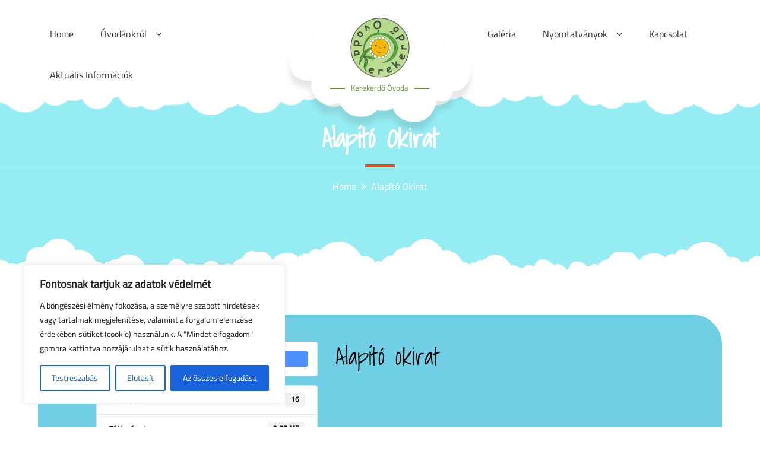

--- FILE ---
content_type: text/css
request_url: https://kerekerdo-ovi.hu/wp-content/uploads/elementor/css/post-1346.css?ver=1743157310
body_size: 10031
content:
.elementor-1346 .elementor-element.elementor-element-2e2c6f8{transition:background 0.3s, border 0.3s, border-radius 0.3s, box-shadow 0.3s;}.elementor-1346 .elementor-element.elementor-element-2e2c6f8 > .elementor-background-overlay{transition:background 0.3s, border-radius 0.3s, opacity 0.3s;}.elementor-widget-image .widget-image-caption{color:var( --e-global-color-text );font-family:var( --e-global-typography-text-font-family ), Sans-serif;font-weight:var( --e-global-typography-text-font-weight );}.elementor-1346 .elementor-element.elementor-element-cf7f782{width:100%;max-width:100%;align-self:center;}.elementor-1346 .elementor-element.elementor-element-cf7f782 img{width:100%;}.elementor-1346 .elementor-element.elementor-element-70e11235:not(.elementor-motion-effects-element-type-background), .elementor-1346 .elementor-element.elementor-element-70e11235 > .elementor-motion-effects-container > .elementor-motion-effects-layer{background-color:#e3de9a;}.elementor-1346 .elementor-element.elementor-element-70e11235{transition:background 0.3s, border 0.3s, border-radius 0.3s, box-shadow 0.3s;padding:10px 0px 10px 0px;}.elementor-1346 .elementor-element.elementor-element-70e11235 > .elementor-background-overlay{transition:background 0.3s, border-radius 0.3s, opacity 0.3s;}.elementor-1346 .elementor-element.elementor-element-21267cc5 > .elementor-element-populated{padding:10px 30px 10px 10px;}.elementor-1346 .elementor-element.elementor-element-7f595982 > .elementor-widget-container{margin:0px 0px 15px 0px;}.elementor-1346 .elementor-element.elementor-element-7f595982{text-align:center;}.elementor-widget-text-editor{font-family:var( --e-global-typography-text-font-family ), Sans-serif;font-weight:var( --e-global-typography-text-font-weight );color:var( --e-global-color-text );}.elementor-widget-text-editor.elementor-drop-cap-view-stacked .elementor-drop-cap{background-color:var( --e-global-color-primary );}.elementor-widget-text-editor.elementor-drop-cap-view-framed .elementor-drop-cap, .elementor-widget-text-editor.elementor-drop-cap-view-default .elementor-drop-cap{color:var( --e-global-color-primary );border-color:var( --e-global-color-primary );}.elementor-1346 .elementor-element.elementor-element-51c8dbcf > .elementor-widget-container{margin:0px 0px 20px 0px;}.elementor-1346 .elementor-element.elementor-element-51c8dbcf{text-align:center;font-family:"Lato", Sans-serif;font-size:17px;font-weight:600;line-height:26px;color:#111111;}.elementor-1346 .elementor-element.elementor-element-3adb4302 .elementor-repeater-item-da8f4de > a{color:#3b5998;background-color:#ffffff;border-style:solid;border-width:1px 1px 1px 1px;border-color:#eaebf1;}.elementor-1346 .elementor-element.elementor-element-3adb4302 .elementor-repeater-item-da8f4de > a svg path{stroke:#3b5998;fill:#3b5998;}.elementor-1346 .elementor-element.elementor-element-3adb4302 .elementor-repeater-item-da8f4de > a:hover{background-color:rgba(59,89,152,0);box-shadow:0px 10px 10px 0px rgba(39,49,113,0.07);}.elementor-1346 .elementor-element.elementor-element-3adb4302 > .elementor-widget-container{margin:0px 0px 0px -5px;}.elementor-1346 .elementor-element.elementor-element-3adb4302 .ekit_social_media{text-align:center;}.elementor-1346 .elementor-element.elementor-element-3adb4302 .ekit_social_media > li > a{text-align:center;text-decoration:none;border-radius:50% 50% 50% 50%;padding:0px 0px 0px 0px;width:40px;height:40px;line-height:36px;}.elementor-1346 .elementor-element.elementor-element-3adb4302 .ekit_social_media > li{display:inline-block;margin:5px 5px 5px 5px;}.elementor-1346 .elementor-element.elementor-element-1c0ca2ea > .elementor-widget-wrap > .elementor-widget:not(.elementor-widget__width-auto):not(.elementor-widget__width-initial):not(:last-child):not(.elementor-absolute){margin-bottom:0px;}.elementor-1346 .elementor-element.elementor-element-1c0ca2ea > .elementor-element-populated{padding:0px 10px 10px 10px;}.elementor-widget-heading .elementor-heading-title{font-family:var( --e-global-typography-primary-font-family ), Sans-serif;font-weight:var( --e-global-typography-primary-font-weight );color:var( --e-global-color-primary );}.elementor-1346 .elementor-element.elementor-element-772ff5c9 > .elementor-widget-container{margin:2px 0px 16px 0px;}.elementor-1346 .elementor-element.elementor-element-772ff5c9 .elementor-heading-title{font-family:"Lato", Sans-serif;font-size:20px;font-weight:800;line-height:35px;color:#273171;}.elementor-1346 .elementor-element.elementor-element-34ba9f85 > .elementor-element-populated{padding:0px 0px 0px 0px;}.elementor-1346 .elementor-element.elementor-element-2f57d9e0 .ekit_page_list_content{flex-direction:row;}.elementor-1346 .elementor-element.elementor-element-2f57d9e0 .elementor-icon-list-icon{display:flex;align-items:center;justify-content:center;width:6px;}.elementor-1346 .elementor-element.elementor-element-2f57d9e0 .elementor-icon-list-item:hover .elementor-icon-list-icon i{color:#ea5356;}.elementor-1346 .elementor-element.elementor-element-2f57d9e0 .elementor-icon-list-item:hover .elementor-icon-list-icon svg path{stroke:#ea5356;fill:#ea5356;}.elementor-1346 .elementor-element.elementor-element-2f57d9e0 .elementor-icon-list-icon i{font-size:6px;}.elementor-1346 .elementor-element.elementor-element-2f57d9e0 .elementor-icon-list-icon svg{max-width:6px;}.elementor-1346 .elementor-element.elementor-element-2f57d9e0 .elementor-icon-list-text{color:#111111;padding-left:8px;}.elementor-1346 .elementor-element.elementor-element-2f57d9e0 .elementor-icon-list-item:hover .elementor-icon-list-text{color:var( --e-global-color-text );}.elementor-1346 .elementor-element.elementor-element-2f57d9e0 .elementor-icon-list-item{font-family:"Lato", Sans-serif;font-size:15px;font-weight:400;line-height:40px;}.elementor-1346 .elementor-element.elementor-element-2f57d9e0 .ekit_menu_label{align-self:center;}.elementor-1346 .elementor-element.elementor-element-22e77c00 > .elementor-element-populated{padding:0px 0px 0px 0px;}.elementor-1346 .elementor-element.elementor-element-68da62ab .ekit_page_list_content{flex-direction:row;}.elementor-1346 .elementor-element.elementor-element-68da62ab .elementor-icon-list-icon{display:flex;align-items:center;justify-content:center;width:6px;}.elementor-1346 .elementor-element.elementor-element-68da62ab .elementor-icon-list-item:hover .elementor-icon-list-icon i{color:#ea5356;}.elementor-1346 .elementor-element.elementor-element-68da62ab .elementor-icon-list-item:hover .elementor-icon-list-icon svg path{stroke:#ea5356;fill:#ea5356;}.elementor-1346 .elementor-element.elementor-element-68da62ab .elementor-icon-list-icon i{font-size:6px;}.elementor-1346 .elementor-element.elementor-element-68da62ab .elementor-icon-list-icon svg{max-width:6px;}.elementor-1346 .elementor-element.elementor-element-68da62ab .elementor-icon-list-text{color:#111111;padding-left:8px;}.elementor-1346 .elementor-element.elementor-element-68da62ab .elementor-icon-list-item:hover .elementor-icon-list-text{color:#111111;}.elementor-1346 .elementor-element.elementor-element-68da62ab .elementor-icon-list-item{font-family:"Lato", Sans-serif;font-size:15px;font-weight:400;line-height:40px;}.elementor-1346 .elementor-element.elementor-element-68da62ab .ekit_menu_label{align-self:center;}.elementor-1346 .elementor-element.elementor-element-797be174:not(.elementor-motion-effects-element-type-background), .elementor-1346 .elementor-element.elementor-element-797be174 > .elementor-motion-effects-container > .elementor-motion-effects-layer{background-color:#4a693a;}.elementor-1346 .elementor-element.elementor-element-797be174{transition:background 0.3s, border 0.3s, border-radius 0.3s, box-shadow 0.3s;margin-top:0px;margin-bottom:20px;padding:16px 0px 16px 0px;}.elementor-1346 .elementor-element.elementor-element-797be174 > .elementor-background-overlay{transition:background 0.3s, border-radius 0.3s, opacity 0.3s;}.elementor-1346 .elementor-element.elementor-element-31f69b85 .elementskit-section-title-wraper .elementskit-section-title{color:#ffffff;margin:0px 0px 0px 0px;font-size:16px;}.elementor-1346 .elementor-element.elementor-element-31f69b85 .elementskit-section-title-wraper .elementskit-section-title > span{color:#000000;}.elementor-1346 .elementor-element.elementor-element-31f69b85 .elementskit-section-title-wraper .elementskit-section-title:hover > span{color:#000000;}.elementor-1346 .elementor-element.elementor-element-13175305 .ekit_page_list_content{flex-direction:row;}.elementor-1346 .elementor-element.elementor-element-13175305 .elementor-icon-list-icon{display:flex;align-items:center;justify-content:center;width:14px;}.elementor-1346 .elementor-element.elementor-element-13175305 .elementor-icon-list-icon i{font-size:14px;}.elementor-1346 .elementor-element.elementor-element-13175305 .elementor-icon-list-icon svg{max-width:14px;}.elementor-1346 .elementor-element.elementor-element-13175305 .elementor-icon-list-text{color:#ffffff;}.elementor-1346 .elementor-element.elementor-element-13175305 .elementor-icon-list-item:hover .elementor-icon-list-text{color:#ffffff;}.elementor-1346 .elementor-element.elementor-element-13175305 .elementor-icon-list-item{font-family:"Lato", Sans-serif;font-size:16px;font-weight:400;line-height:26px;}.elementor-1346 .elementor-element.elementor-element-13175305 .ekit_menu_label{align-self:center;}@media(min-width:768px){.elementor-1346 .elementor-element.elementor-element-34ba9f85{width:58.53%;}.elementor-1346 .elementor-element.elementor-element-22e77c00{width:41.47%;}}@media(max-width:1024px) and (min-width:768px){.elementor-1346 .elementor-element.elementor-element-21267cc5{width:50%;}.elementor-1346 .elementor-element.elementor-element-1c0ca2ea{width:50%;}}@media(max-width:767px){.elementor-1346 .elementor-element.elementor-element-21267cc5 > .elementor-element-populated{padding:10px 10px 10px 10px;}.elementor-1346 .elementor-element.elementor-element-1c0ca2ea > .elementor-element-populated{padding:40px 10px 10px 10px;}.elementor-1346 .elementor-element.elementor-element-22e77c00 > .elementor-element-populated{padding:0px 0px 0px 0px;}}